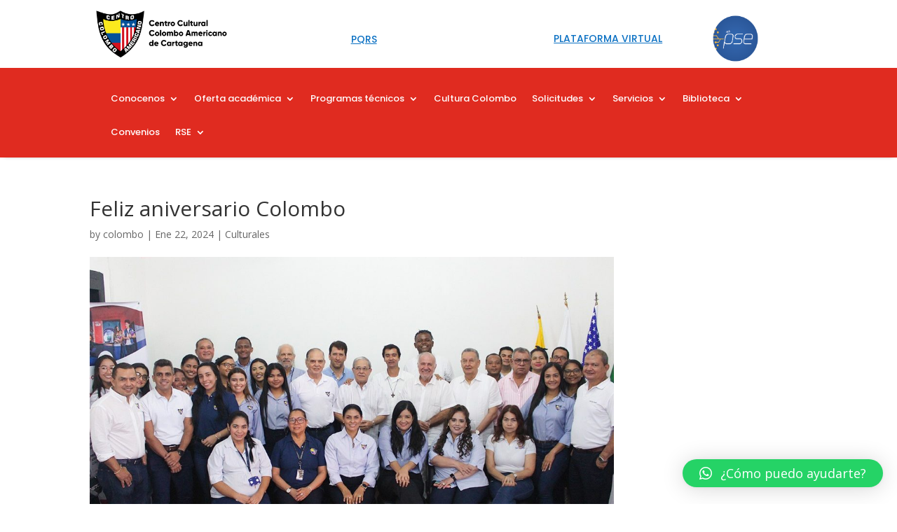

--- FILE ---
content_type: text/css
request_url: https://www.colombocartagena.edu.co/wp-content/et-cache/2335/et-core-unified-2335.min.css?ver=1767929372
body_size: 575
content:
html{-webkit-tap-highlight-color:transparent}.pse{align-self:center;padding-left:16px}.content-card{background:#FBE47E 0% 0% no-repeat padding-box;box-shadow:inset 0px -20px 50px #FFA700,0px 3px 6px #00000029;border-radius:0px 0px 50px 50px}.content-card-blue{background:#5274A9 0% 0% no-repeat padding-box;box-shadow:inset 0px -20px 50px #21508E,0px 3px 6px #00000029;border-radius:0px 0px 50px 50px}.content-card-red{background:#D34D57 0% 0% no-repeat padding-box;box-shadow:inset 0px -20px 50px #8E2121,0px 3px 6px #00000029;border-radius:0px 0px 50px 50px}.content-card-red--desk{background:#D34D57 0% 0% no-repeat padding-box;box-shadow:inset -10px -10px 50px #8E2121,0px 3px 6px #00000029;border-radius:0px 50px 50px 0px}.mobile_nav.opened .mobile_menu_bar:before{content:"\4d"}.et_mobile_menu{border-top:0px}.et_mobile_menu li{text-align:center!important;padding-bottom:14px!important}.et_mobile_menu li li,.et_mobile_menu li ul{padding-left:0px!important}.et_mobile_menu li>a{color:#ffffff!important}.et_mobile_menu{min-width:100vw;margin-left:-10vw;opacity:0.9}.et_mobile_menu{min-height:100vh!important;min-height:-webkit-fill-available;padding-top:50px!important}html{height:-webkit-fill-available}.mobile_nav.opened .et_mobile_menu{display:block!important}.virtual_mobile>a{background-color:#21508E;width:214px;height:40px;border:none;border-radius:5px;margin:0 auto;opacity:1;margin-bottom:8px!important}.et_mobile_menu .pqrs_mobile>a{background-color:#FBE47E;width:214px;height:40px;border:none;color:#21508E!important;border-radius:5px;margin:0 auto;opacity:1}#main-content .container:before{width:0}.et_pb_widget_area_right{border-left:0!important}.et_pb_widget_area_left{border-right:0!important}